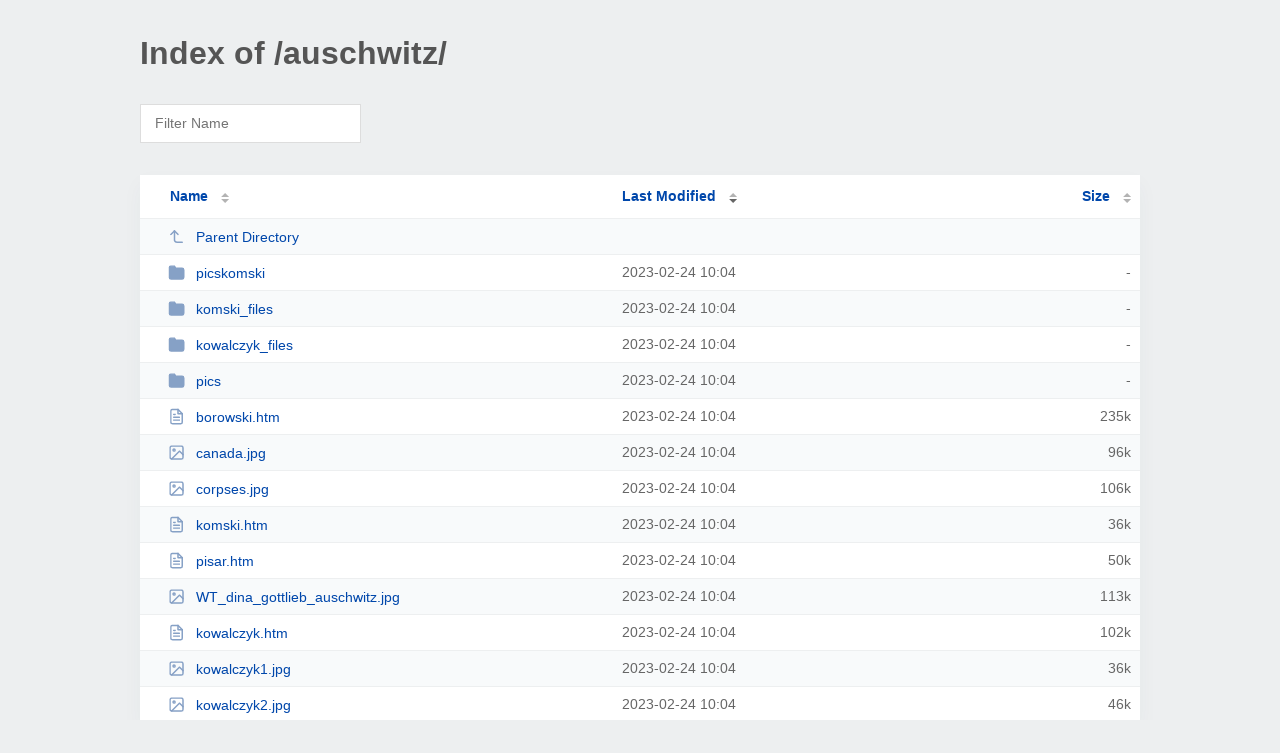

--- FILE ---
content_type: text/html; charset=UTF-8
request_url: http://www.zchor.org/auschwitz/?MD
body_size: 1449
content:
<!DOCTYPE html><html><head><meta http-equiv="Content-type" content="text/html; charset=UTF-8" /><meta name="viewport" content="width=device-width, initial-scale=1.0" /><link rel="stylesheet" href="/_autoindex/assets/css/autoindex.css" /><script src="/_autoindex/assets/js/tablesort.js"></script><script src="/_autoindex/assets/js/tablesort.number.js"></script><title>Index of /auschwitz/</title><style>@media (prefers-color-scheme:dark){body{background-color:#000!important}}</style></head><body><div class="content"><h1 style="color: #555;">Index of /auschwitz/</h1>
<div id="table-filter"><input type="text" name="keyword" id="filter-keyword" placeholder="Filter Name"></div>
<div id="table-list"><table id="table-content"><thead class="t-header"><tr><th class="colname"><a class="name" href="?NA"  onclick="return false"">Name</a></th><th class="colname" data-sort-method="number" aria-sort="descending"><a href="?MA"  onclick="return false"">Last Modified</a></th><th class="colname" data-sort-method="number"><a href="?SA"  onclick="return false"">Size</a></th></tr></thead>
<tr data-sort-method="none"><td><a href="/"><img class="icon" src="/_autoindex/assets/icons/corner-left-up.svg" alt="Up">Parent Directory</a></td><td></td><td></td></tr>
<tr><td data-sort="*picskomski"><a href="/auschwitz/picskomski/"><img class="icon" src="/_autoindex/assets/icons/folder-fill.svg" alt="Directory">picskomski</a></td><td data-sort="100461868">2023-02-24 10:04</td><td data-sort="-1">-</td></tr>
<tr><td data-sort="*komski_files"><a href="/auschwitz/komski_files/"><img class="icon" src="/_autoindex/assets/icons/folder-fill.svg" alt="Directory">komski_files</a></td><td data-sort="100461866">2023-02-24 10:04</td><td data-sort="-1">-</td></tr>
<tr><td data-sort="*kowalczyk_files"><a href="/auschwitz/kowalczyk_files/"><img class="icon" src="/_autoindex/assets/icons/folder-fill.svg" alt="Directory">kowalczyk_files</a></td><td data-sort="100461865">2023-02-24 10:04</td><td data-sort="-1">-</td></tr>
<tr><td data-sort="*pics"><a href="/auschwitz/pics/"><img class="icon" src="/_autoindex/assets/icons/folder-fill.svg" alt="Directory">pics</a></td><td data-sort="100461865">2023-02-24 10:04</td><td data-sort="-1">-</td></tr>
<tr><td data-sort="borowski.htm"><a href="/auschwitz/borowski.htm"><img class="icon" src="/_autoindex/assets/icons/file-text.svg" alt="[TXT]">borowski.htm</a></td><td data-sort="1677261866">2023-02-24 10:04</td><td data-sort="239947">    235k</td></tr>
<tr><td data-sort="canada.jpg"><a href="/auschwitz/canada.jpg"><img class="icon" src="/_autoindex/assets/icons/image.svg" alt="[IMG]">canada.jpg</a></td><td data-sort="1677261866">2023-02-24 10:04</td><td data-sort="97808">     96k</td></tr>
<tr><td data-sort="corpses.jpg"><a href="/auschwitz/corpses.jpg"><img class="icon" src="/_autoindex/assets/icons/image.svg" alt="[IMG]">corpses.jpg</a></td><td data-sort="1677261866">2023-02-24 10:04</td><td data-sort="107947">    106k</td></tr>
<tr><td data-sort="komski.htm"><a href="/auschwitz/komski.htm"><img class="icon" src="/_autoindex/assets/icons/file-text.svg" alt="[TXT]">komski.htm</a></td><td data-sort="1677261866">2023-02-24 10:04</td><td data-sort="36396">     36k</td></tr>
<tr><td data-sort="pisar.htm"><a href="/auschwitz/pisar.htm"><img class="icon" src="/_autoindex/assets/icons/file-text.svg" alt="[TXT]">pisar.htm</a></td><td data-sort="1677261866">2023-02-24 10:04</td><td data-sort="50226">     50k</td></tr>
<tr><td data-sort="wt_dina_gottlieb_auschwitz.jpg"><a href="/auschwitz/WT_dina_gottlieb_auschwitz.jpg"><img class="icon" src="/_autoindex/assets/icons/image.svg" alt="[IMG]">WT_dina_gottlieb_auschwitz.jpg</a></td><td data-sort="1677261865">2023-02-24 10:04</td><td data-sort="115689">    113k</td></tr>
<tr><td data-sort="kowalczyk.htm"><a href="/auschwitz/kowalczyk.htm"><img class="icon" src="/_autoindex/assets/icons/file-text.svg" alt="[TXT]">kowalczyk.htm</a></td><td data-sort="1677261865">2023-02-24 10:04</td><td data-sort="104004">    102k</td></tr>
<tr><td data-sort="kowalczyk1.jpg"><a href="/auschwitz/kowalczyk1.jpg"><img class="icon" src="/_autoindex/assets/icons/image.svg" alt="[IMG]">kowalczyk1.jpg</a></td><td data-sort="1677261865">2023-02-24 10:04</td><td data-sort="36708">     36k</td></tr>
<tr><td data-sort="kowalczyk2.jpg"><a href="/auschwitz/kowalczyk2.jpg"><img class="icon" src="/_autoindex/assets/icons/image.svg" alt="[IMG]">kowalczyk2.jpg</a></td><td data-sort="1677261865">2023-02-24 10:04</td><td data-sort="46592">     46k</td></tr>
</table></div>
<address>Proudly Served by LiteSpeed Web Server at www.zchor.org Port 80</address></div><script>
	new Tablesort(document.getElementById("table-content"));
	var keywordInput = document.getElementById('filter-keyword');
	document.addEventListener('keyup', filterTable);

	function filterTable(e) {
		if (e.target.id != 'filter-keyword') return;

		var cols = document.querySelectorAll('tbody td:first-child');
		var keyword = keywordInput.value.toLowerCase();
		for (i = 0; i < cols.length; i++) {
			var text = cols[i].textContent.toLowerCase();
			if (text != 'parent directory') {
				cols[i].parentNode.style.display = text.indexOf(keyword) === -1 ? 'none' : 'table-row';
			}
		}
	}
</script></body></html>
